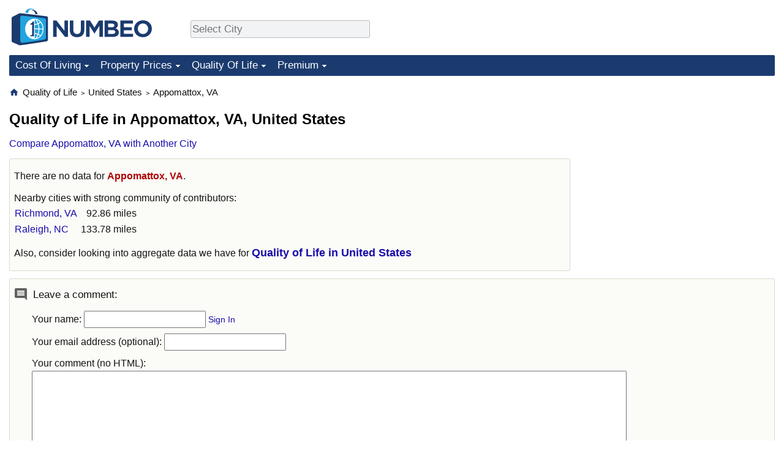

--- FILE ---
content_type: text/html; charset=utf-8
request_url: https://www.google.com/recaptcha/api2/aframe
body_size: 265
content:
<!DOCTYPE HTML><html><head><meta http-equiv="content-type" content="text/html; charset=UTF-8"></head><body><script nonce="0E1trFfcY7RGXAsxIQs61g">/** Anti-fraud and anti-abuse applications only. See google.com/recaptcha */ try{var clients={'sodar':'https://pagead2.googlesyndication.com/pagead/sodar?'};window.addEventListener("message",function(a){try{if(a.source===window.parent){var b=JSON.parse(a.data);var c=clients[b['id']];if(c){var d=document.createElement('img');d.src=c+b['params']+'&rc='+(localStorage.getItem("rc::a")?sessionStorage.getItem("rc::b"):"");window.document.body.appendChild(d);sessionStorage.setItem("rc::e",parseInt(sessionStorage.getItem("rc::e")||0)+1);localStorage.setItem("rc::h",'1769057191197');}}}catch(b){}});window.parent.postMessage("_grecaptcha_ready", "*");}catch(b){}</script></body></html>

--- FILE ---
content_type: image/svg+xml
request_url: https://www.numbeo.com/images/baseline-near-me.svg
body_size: 409
content:
<svg xmlns="http://www.w3.org/2000/svg" xmlns:xlink="http://www.w3.org/1999/xlink" width="24" height="24" preserveAspectRatio="xMidYMid meet" viewBox="0 0 24 24" style="-ms-transform: rotate(360deg); -webkit-transform: rotate(360deg); transform: rotate(360deg);"><path d="M21 3L3 10.53v.98l6.84 2.65L12.48 21h.98L21 3z" fill="#626262"/><rect x="0" y="0" width="24" height="24" fill="rgba(0, 0, 0, 0)" /></svg>